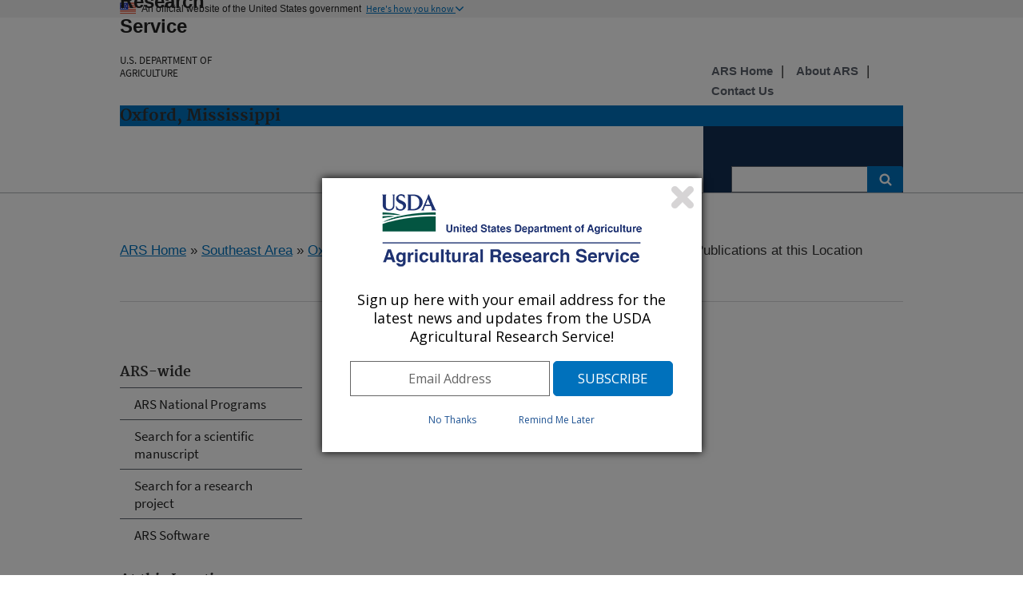

--- FILE ---
content_type: text/html; charset=utf-8
request_url: https://www.ars.usda.gov/research/publications/publications-at-this-location/?modecode=60-60-00-00&locpubs=yes&filterYear=2019
body_size: 10600
content:


<!DOCTYPE HTML>
<html>
<head>
    <title>Publications at this Location : USDA ARS</title>

    <meta http-equiv='Content-Type:text/html; charset=UTF-8' />
    <meta http-equiv="X-UA-Compatible" content="IE=edge" />			<!-- disable IE compatibility view -->
    <meta name="description" />
    <meta name="keywords" content="" />
    <meta key="ID" value="7009" />

    <!-- include jQuery library -->
    


    <!-- photo carsouel -->
    <link rel="stylesheet" href="https://maxcdn.bootstrapcdn.com/bootstrap/3.3.7/css/bootstrap.min.css">
    <script src="https://ajax.googleapis.com/ajax/libs/jquery/3.2.1/jquery.min.js"></script>
    <script src="https://maxcdn.bootstrapcdn.com/bootstrap/3.3.7/js/bootstrap.min.js"></script>

    <meta name='bbsect' content='Main'>
    <meta name='modestem' content='00a00b00c00d'>
    <meta name='modestem1' content='00a'>
    <meta name='modestem2' content='00b'>
    <meta name='modestem3' content='00c'>
    <meta name='modestem4' content='00d'>
    <meta name='site_code' content='60-60-00-00'>

        <meta name="WT.ModeCode" content="60-60-00-00">


    
<!-- Custom Page Header Scripts -->

    



    <meta charset="utf-8" />
    <meta name="viewport" content="width=device-width, initial-scale=1.0" />
    <title>Research : USDA ARS</title>
    <!-- Update the link path to where your stylesheet file is located. For example: /path/to/your/USWDS/css/lib/uswds.min.css -->
    <!-- <link rel="stylesheet" href="/USWDS/css/uswds.css"> -->
    <link rel="stylesheet" href="/USWDS/css/styleguide.css">
    <link href="/css/ARSbranding.css?t=20260131" rel="stylesheet" type="text/css" />
    <script type="text/javascript" src="/Jquery/ARSbranding.js"></script>
    <link media="print" href="/css/print.css" rel="stylesheet" type="text/css" />
    <script type="text/javascript" src="//s7.addthis.com/js/300/addthis_widget.js#pubid=arsociowb"></script>
</head>

<body class="layout-demo" role="banner">

    

<a class="usa-skipnav" href="#main-content">Skip to main content</a>
<header class="usa-header usa-header-basic" role="banner">
    
	

	
	
	
	
	<!-- Gov banner BEGIN -->
    <div class="usa-banner">
        <div class="usa-accordion">
            <header class="usa-banner-header">
                <div class="usa-grid usa-banner-inner">
                    <img src="/USWDS/img/favicons/favicon-57.png" alt="U.S. flag">
                    <p>An official website of the United States government</p>
                    <button class="usa-accordion-button usa-banner-button"
                            aria-expanded="false" aria-controls="gov-banner">
                        <span class="usa-banner-button-text">Here's how you know</span>
                    </button>
                </div>
            </header>
            <div class="usa-banner-content usa-grid usa-accordion-content" id="gov-banner">
                <div class="usa-banner-guidance-gov usa-width-one-half">
                    <img class="usa-banner-icon usa-media_block-img" src="/USWDS/img/icon-dot-gov.svg" alt="Dot gov">
                    <div class="usa-media_block-body">
                        <p>
                            <strong>Official websites use .gov</strong>
                            <br>
                            A <strong>.gov</strong> website belongs to an official government organization in the United States.
                        </p>
                    </div>
                </div>
                <div class="usa-banner-guidance-ssl usa-width-one-half">
                    <img class="usa-banner-icon usa-media_block-img" src="/USWDS/img/icon-https.svg" alt="SSL">
                    <div class="usa-media_block-body">
                        <p>
                            <strong>Secure .gov websites use HTTPS</strong>
                            <br>
                            A <strong>lock</strong> (                            
                              <span class="icon-lock"><svg xmlns="http://www.w3.org/2000/svg" width="52" height="64" viewBox="0 0 52 64" class="usa-banner__lock-image" role="img" aria-labelledby="banner-lock-title banner-lock-description"><title id="banner-lock-title">Lock</title><desc id="banner-lock-description">A locked padlock</desc><path fill="#000000" fill-rule="evenodd" d="M26 0c10.493 0 19 8.507 19 19v9h3a4 4 0 0 1 4 4v28a4 4 0 0 1-4 4H4a4 4 0 0 1-4-4V32a4 4 0 0 1 4-4h3v-9C7 8.507 15.507 0 26 0zm0 8c-5.979 0-10.843 4.77-10.996 10.712L15 19v9h22v-9c0-6.075-4.925-11-11-11z"></path></svg></span>                                                      
                            
                            ) or <strong>https://</strong> means you’ve safely connected to the .gov website. Share sensitive information only on official, secure websites.

                           
                        </p>
                    </div>
                </div>
            </div>
        </div>
    </div>

    <!-- Gov banner END -->
    <!-- Logo  and Log-Text Begin -->
    <div class="usa-nav-container">
        <div class="usa-navbar">
            <button class="usa-menu-btn">Menu</button>
            <div class="usa-logo" id="logo">

                <span href="https://www.usda.gov" title="Home" rel="home" class="usda-logo">
                    <img src="/images/redesign/USDA-Logo.png" alt="USDA Logo" class="usda-logo-img">
                </span>

                <em class="usa-logo-text">
                    <a href="https://www.ars.usda.gov/" title="Agricultural Research Service Home" 
							aria-label="The Agricultural Research Service Home Page" 
							rel="home" id="anch_1">Agricultural Research Service
					</a>
						
                    <h6>
						<a href="https://www.usda.gov/" title="U.S. DEPARTMENT OF AGRICULTURE Home" 
							aria-label="The U.S. Department of Agriculture Home Page" 
							rel="home" id="anch_1">U.S. DEPARTMENT OF AGRICULTURE
						</a>						
					</h6>
                </em>
            </div>
        </div>

            <div class="usa-grid-full usa-color-primary">
                <h3 id="LocationHeader">
                    Oxford, Mississippi
                </h3>
            </div>

        <!-- Logo  and Log-Text End -->
        <nav role="navigation" class="usa-nav usa-color-primary-darkest">
            
            <button class="usa-nav-close">
                <img src="/USWDS/img/close.svg" alt="close">
            </button>




            <form class="usa-search usa-search-small" method="get" action="https://search.usa.gov/search?sort=rel">
                <div role="search">
                    <label class="usa-sr-only" for="search-field-small">Search small</label>
                    <input id="query" type="search" name="query" title="search"> <!--title="search" added-->
                    <input name="affiliate" id="affiliate" type="hidden" value="agriculturalresearchservicears">
                    <button type="submit">
                        <span class="usa-sr-only">Search</span>
                    </button>
                </div>
            </form>
            <!-- Secondary Naivagation Start -->
            <div class="usa-nav-secondary" style=top:-8.2rem>
                <ul class="usa-unstyled-list usa-nav-secondary-links">
                                <li><a title="ARS Home" href="/"><b>ARS Home</b></a></li>
                                <li><a title="About ARS" href="/about-ars/"><b>About ARS</b></a></li>
                                <li><a title="Contact Us" href="/contact-us/?modeCode=60-60-00-00"><b>Contact Us</b></a></li>

                </ul>
            </div>
            <!-- Secondary Naivagation End -->
        </nav>

    </div>
</header>



    <div class="usa-overlay"></div>

    <main class="usa-grid usa-section usa-content usa-layout-docs" id="main-content">

        



    <div>
        <a href="/">ARS Home</a>

» <a href="/southeast-area/">Southeast Area</a>
» <a href="/southeast-area/oxford-ms/">Oxford, Mississippi</a>
» <a href="/research/programs-projects/?modeCode=60-60-00-00">Research</a>
» <a href="/research/publications/publications-at-this-location/?modeCode=60-60-00-00">Publications at this Location</a>
» Publications at this Location
		<!--Start : Social shared icons-->
		<div class="addthis_toolbox addthis_default_style addthis_32x32_style" id="Social-Share-Icons">
			<a class="addthis_button_twitter"></a>
			<a class="addthis_button_linkedin"></a>
			<a class="addthis_button_facebook"></a>
			<a class="addthis_button_email"></a>
			<a class="addthis_button_print"></a>
			<a class="addthis_button_compact"></a>
		</div>
		<!--End : Social shared icons-->
    </div>
    <div style="clear:both;">
        <hr />
    </div>



   
 


<aside class="usa-width-one-fourth usa-layout-docs-sidenav">

    <ul class="usa-sidenav-list">
        




<h4>ARS-wide</h4>
<li><a  href="/research/programs/" >ARS National Programs</a></li>
<li><a  href="/research/publications/find-a-publication/" >Search for a scientific manuscript</a></li>
<li><a  href="/research/projects/" >Search for a research project</a></li>
<li><a  href="/research/software/" >ARS Software</a></li>
<h4>At this Location</h4>
<li><a  href="/research/programs-projects/?modeCode=60-60-00-00" >Programs and Projects</a></li>
<li><a  href="/research/collaborations/?modeCode=60-60-00-00" >Collaborations</a></li>
<li><a  href="/research/projects-by-location/?modeCode=60-60-00-00" >Subjects of Investigation</a></li>
<li><a  href="/research/publications/publications-at-this-location/?modeCode=60-60-00-00" >Publications</a></li>
                                            </ul>

</aside>



    <!--[if lt IE 9]>
         <div class="IErounded-sidebot"
                    style="display:block; height:20px; width:250px; position:relative; left:25px; top:-12px;">
              <img src="/images/redesign/rounded-sidebottom.png" alt="spacing">
         </div>
    <![endif]-->


   

   <div class="usa-width-three-fourths usa-layout-docs-main_content">

      <p><span style="font-size: large; color: #ff6600;">Publications at this Location</span></p>
<p>ARS scientists publish results of their research projects in many formats. Listed below are the publications from research projects conducted at this location.</p>
<p>Clicking on a publication title will take you to more information on the publication. Clicking on the reprint icon <img src="/images/reprintURLIcon.gif" alt="Repository URL" /> will take you to the publication reprint.</p>

               <a href="/research/publications/publications-at-this-location/?modecode=60-60-00-00&locpubs=yes&filterYear=2025" id="anch_51">2025</a> |                <a href="/research/publications/publications-at-this-location/?modecode=60-60-00-00&locpubs=yes&filterYear=2024" id="anch_51">2024</a> |                <a href="/research/publications/publications-at-this-location/?modecode=60-60-00-00&locpubs=yes&filterYear=2023" id="anch_51">2023</a> |                <a href="/research/publications/publications-at-this-location/?modecode=60-60-00-00&locpubs=yes&filterYear=2022" id="anch_51">2022</a> |                <a href="/research/publications/publications-at-this-location/?modecode=60-60-00-00&locpubs=yes&filterYear=2021" id="anch_51">2021</a> |                <a href="/research/publications/publications-at-this-location/?modecode=60-60-00-00&locpubs=yes&filterYear=2020" id="anch_51">2020</a> |                <a href="/research/publications/publications-at-this-location/?modecode=60-60-00-00&locpubs=yes&filterYear=2019" id="anch_51">2019</a> |                <a href="/research/publications/publications-at-this-location/?modecode=60-60-00-00&locpubs=yes&filterYear=2018" id="anch_51">2018</a> |                <a href="/research/publications/publications-at-this-location/?modecode=60-60-00-00&locpubs=yes&filterYear=2017" id="anch_51">2017</a> |                <a href="/research/publications/publications-at-this-location/?modecode=60-60-00-00&locpubs=yes&filterYear=2016" id="anch_51">2016</a> |                <a href="/research/publications/publications-at-this-location/?modecode=60-60-00-00&locpubs=yes&filterYear=2015" id="anch_51">2015</a> |                <a href="/research/publications/publications-at-this-location/?modecode=60-60-00-00&locpubs=yes&filterYear=2014" id="anch_51">2014</a> |                <a href="/research/publications/publications-at-this-location/?modecode=60-60-00-00&locpubs=yes&filterYear=2013" id="anch_51">2013</a> |                <a href="/research/publications/publications-at-this-location/?modecode=60-60-00-00&locpubs=yes&filterYear=2012" id="anch_51">2012</a> |                <a href="/research/publications/publications-at-this-location/?modecode=60-60-00-00&locpubs=yes&filterYear=2011" id="anch_51">2011</a> |                <a href="/research/publications/publications-at-this-location/?modecode=60-60-00-00&locpubs=yes&filterYear=2010" id="anch_51">2010</a> |                <a href="/research/publications/publications-at-this-location/?modecode=60-60-00-00&locpubs=yes&filterYear=2009" id="anch_51">2009</a> |                <a href="/research/publications/publications-at-this-location/?modecode=60-60-00-00&locpubs=yes&filterYear=2008" id="anch_51">2008</a> |                <a href="/research/publications/publications-at-this-location/?modecode=60-60-00-00&locpubs=yes&filterYear=2007" id="anch_51">2007</a> |                <a href="/research/publications/publications-at-this-location/?modecode=60-60-00-00&locpubs=yes&filterYear=2006" id="anch_51">2006</a> |                <a href="/research/publications/publications-at-this-location/?modecode=60-60-00-00&locpubs=yes&filterYear=2005" id="anch_51">2005</a> |                <a href="/research/publications/publications-at-this-location/?modecode=60-60-00-00&locpubs=yes&filterYear=2004" id="anch_51">2004</a> |                <a href="/research/publications/publications-at-this-location/?modecode=60-60-00-00&locpubs=yes&filterYear=2003" id="anch_51">2003</a> |                <a href="/research/publications/publications-at-this-location/?modecode=60-60-00-00&locpubs=yes&filterYear=2002" id="anch_51">2002</a> |                <a href="/research/publications/publications-at-this-location/?modecode=60-60-00-00&locpubs=yes&filterYear=2001" id="anch_51">2001</a> |                <a href="/research/publications/publications-at-this-location/?modecode=60-60-00-00&locpubs=yes&filterYear=2000" id="anch_51">2000</a> |                <a href="/research/publications/publications-at-this-location/?modecode=60-60-00-00&locpubs=yes&filterYear=1999" id="anch_51">1999</a> |                <a href="/research/publications/publications-at-this-location/?modecode=60-60-00-00&locpubs=yes&filterYear=1998" id="anch_51">1998</a> |                <a href="/research/publications/publications-at-this-location/?modecode=60-60-00-00&locpubs=yes&filterYear=1997" id="anch_51">1997</a> |                <a href="/research/publications/publications-at-this-location/?modecode=60-60-00-00&locpubs=yes&filterYear=1996" id="anch_51">1996</a> |                <a href="/research/publications/publications-at-this-location/?modecode=60-60-00-00&locpubs=yes&filterYear=1995" id="anch_51">1995</a> |                <a href="/research/publications/publications-at-this-location/?modecode=60-60-00-00&locpubs=yes&filterYear=1994" id="anch_51">1994</a> |                <a href="/research/publications/publications-at-this-location/?modecode=60-60-00-00&locpubs=yes&filterYear=1993" id="anch_51">1993</a> | 

      <br />
      <br />

      <table align="center">
         <tbody>
            <tr>
               <td>
                  <div align="center">
                     <font face="verdana,arial,helvetica" size="2" color="FF6600">
                        <strong>
                           2019 Publications <br>
                           (listed by order of acceptance date)
                        </strong>
                     </font>
                  </div>
               </td>
            </tr>
         </tbody>
      </table>

      <br>

      <b>Current View: <font color="FF3300">All Publications</font></b>

      <br><br>

      <b>
         Show <a href="/research/publications/publications-at-this-location/?modecode=60-60-00-00&filteryear=2019" id="anch_75">All Publications</a> ||
         <a href="/research/publications/publications-at-this-location/?modecode=60-60-00-00&show=pubtype&filteryear=2019" id="anch_76">Peer Reviewed Journal Publications Only</a>
      </b>

      <br>
      <br>

      <table align="center">
         <tbody>
            <tr>
               <td>
                  <font face="verdana,arial,helvetica" size="2" color="FF6600">
                     <strong>
Displaying 1 to 20 of 76 Records                     </strong>
                  </font>
               </td>
            </tr>
         </tbody>
      </table>

      <table align="center" width="200">
         <tbody>
            <tr>

               <td>

               </td>

               <td>
                        <a href="/research/publications/publications-at-this-location/?modecode=60-60-00-00&start=20&display=20&filterYear=2019&show=" class="nextNRecords" id="anch_78">Next-&gt;&gt;</a>

               </td>

            </tr>
         </tbody>
      </table>

      <br><font face="verdana,arial" size="-1">
         <div align="left">
            <table border="0" cellspacing="0" cellpadding="6">

               <tbody>

                        <tr>
                           <td valign="top" width="5%"><img src="/ARSUserFiles/incme/images/bullet.gif" width="16" height="18" align="bullet"></td>
                           <td>
                               <a href="/research/publications/publication/?seqNo115=367854" class="projectNav" title="Publication" id="anch_79">Calibration and validation of the CONCEPTS model for predicting gully erosion and evaluating gully control measures in the sub-humid highlands of Ethiopia</a>


                               <br />
(Peer Reviewed Journal)

                           </td>

                           <td width="75" valign="top" style="font-size:11px;">
                              (31-Dec-19)
                           </td>
                        </tr>
                        <tr>
                           <td valign="top" width="5%"><img src="/ARSUserFiles/incme/images/bullet.gif" width="16" height="18" align="bullet"></td>
                           <td>
                               <a href="/research/publications/publication/?seqNo115=362234" class="projectNav" title="Publication" id="anch_79">Effects of consolidation on soil erosion properties and their relation to soil physical quality indicators</a>


                                   <a href="https://doi.org/10.1016/j.still.2019.104550" target="_blank" title="Reprint URL"><img src="/ARSUserFiles/images/reprintURLIcon.gif" alt="Reprint Icon" border="0"></a>
                               <br />
(Peer Reviewed Journal)

                           </td>

                           <td width="75" valign="top" style="font-size:11px;">
                              (18-Dec-19)
                           </td>
                        </tr>
                        <tr>
                           <td valign="top" width="5%"><img src="/ARSUserFiles/incme/images/bullet.gif" width="16" height="18" align="bullet"></td>
                           <td>
                               <a href="/research/publications/publication/?seqNo115=368260" class="projectNav" title="Publication" id="anch_79">Groundwater recharge from an oxbow lake-wetland system in the Mississippi Alluvial Plain</a>


                                   <a href="https://doi.org/10.1002/hyp.13680" target="_blank" title="Reprint URL"><img src="/ARSUserFiles/images/reprintURLIcon.gif" alt="Reprint Icon" border="0"></a>
                               <br />
(Peer Reviewed Journal)

                           </td>

                           <td width="75" valign="top" style="font-size:11px;">
                              (9-Dec-19)
                           </td>
                        </tr>
                        <tr>
                           <td valign="top" width="5%"><img src="/ARSUserFiles/incme/images/bullet.gif" width="16" height="18" align="bullet"></td>
                           <td>
                               <a href="/research/publications/publication/?seqNo115=370926" class="projectNav" title="Publication" id="anch_79">Puupehenone, a marine sponge-derived sesquiterpene quinone, potentiates the antifungal drug Caspofungin by disrupting Hsp90 activity and the cell wall integrity pathway</a>


                                   <a href="https://doi.org/10.1128/mSphere.00818-19" target="_blank" title="Reprint URL"><img src="/ARSUserFiles/images/reprintURLIcon.gif" alt="Reprint Icon" border="0"></a>
                               <br />
(Peer Reviewed Journal)

                           </td>

                           <td width="75" valign="top" style="font-size:11px;">
                              (4-Dec-19)
                           </td>
                        </tr>
                        <tr>
                           <td valign="top" width="5%"><img src="/ARSUserFiles/incme/images/bullet.gif" width="16" height="18" align="bullet"></td>
                           <td>
                               <a href="/research/publications/publication/?seqNo115=366756" class="projectNav" title="Publication" id="anch_79">Transcriptome and binding data indicate that citral inhibits single strand DNA-binding proteins</a>


                                   <a href="https://doi.org/10.1111/ppl.13055" target="_blank" title="Reprint URL"><img src="/ARSUserFiles/images/reprintURLIcon.gif" alt="Reprint Icon" border="0"></a>
                               <br />
(Peer Reviewed Journal)

                           </td>

                           <td width="75" valign="top" style="font-size:11px;">
                              (28-Nov-19)
                           </td>
                        </tr>
                        <tr>
                           <td valign="top" width="5%"><img src="/ARSUserFiles/incme/images/bullet.gif" width="16" height="18" align="bullet"></td>
                           <td>
                               <a href="/research/publications/publication/?seqNo115=370631" class="projectNav" title="Publication" id="anch_79">Climate-related trends of within-storm intensities using dimensionless temporal storm distributions</a>


                                   <a href="https://doi.org/10.1061/(ASCE)HE.1943-5584.0001911" target="_blank" title="Reprint URL"><img src="/ARSUserFiles/images/reprintURLIcon.gif" alt="Reprint Icon" border="0"></a>
                               <br />
(Peer Reviewed Journal)

                           </td>

                           <td width="75" valign="top" style="font-size:11px;">
                              (21-Nov-19)
                           </td>
                        </tr>
                        <tr>
                           <td valign="top" width="5%"><img src="/ARSUserFiles/incme/images/bullet.gif" width="16" height="18" align="bullet"></td>
                           <td>
                               <a href="/research/publications/publication/?seqNo115=368338" class="projectNav" title="Publication" id="anch_79">Rice momilactone gene cluster: Transcriptional response to barnyard grass (Echinochloa crus-galli)</a>


                                   <a href="https://doi.org/10.1007/s11033-019-05205-8" target="_blank" title="Reprint URL"><img src="/ARSUserFiles/images/reprintURLIcon.gif" alt="Reprint Icon" border="0"></a>
                               <br />
(Peer Reviewed Journal)

                           </td>

                           <td width="75" valign="top" style="font-size:11px;">
                              (21-Nov-19)
                           </td>
                        </tr>
                        <tr>
                           <td valign="top" width="5%"><img src="/ARSUserFiles/incme/images/bullet.gif" width="16" height="18" align="bullet"></td>
                           <td>
                               <a href="/research/publications/publication/?seqNo115=363230" class="projectNav" title="Publication" id="anch_79">Discrimination of soil losses from ridge and furrow in longitudinal ridge-tillage under simulated upslope inflow and rainfall</a>


                                   <a href="https://doi.org/10.1016/j.still.2019.104541" target="_blank" title="Reprint URL"><img src="/ARSUserFiles/images/reprintURLIcon.gif" alt="Reprint Icon" border="0"></a>
                               <br />
(Peer Reviewed Journal)

                           </td>

                           <td width="75" valign="top" style="font-size:11px;">
                              (12-Nov-19)
                           </td>
                        </tr>
                        <tr>
                           <td valign="top" width="5%"><img src="/ARSUserFiles/incme/images/bullet.gif" width="16" height="18" align="bullet"></td>
                           <td>
                               <a href="/research/publications/publication/?seqNo115=359625" class="projectNav" title="Publication" id="anch_79">Surface runoff in Beasley Lake Watershed: Effect of land management practices in a Lower Mississippi River Basin watershed</a>


                                   <a href="https://doi.org/10.2489/jswc.75.3.278" target="_blank" title="Reprint URL"><img src="/ARSUserFiles/images/reprintURLIcon.gif" alt="Reprint Icon" border="0"></a>
                               <br />
(Peer Reviewed Journal)

                           </td>

                           <td width="75" valign="top" style="font-size:11px;">
                              (2-Nov-19)
                           </td>
                        </tr>
                        <tr>
                           <td valign="top" width="5%"><img src="/ARSUserFiles/incme/images/bullet.gif" width="16" height="18" align="bullet"></td>
                           <td>
                               <a href="/research/publications/publication/?seqNo115=371526" class="projectNav" title="Publication" id="anch_79">In search for potential antidiabetic compounds from natural sources: docking, synthesis and biological screening of small molecules from Lycium spp. (Goji)</a>


                                   <a href="https://doi.org/10.1016/j.heliyon.2019.e02782" target="_blank" title="Reprint URL"><img src="/ARSUserFiles/images/reprintURLIcon.gif" alt="Reprint Icon" border="0"></a>
                               <br />
(Peer Reviewed Journal)

                           </td>

                           <td width="75" valign="top" style="font-size:11px;">
                              (29-Oct-19)
                           </td>
                        </tr>
                        <tr>
                           <td valign="top" width="5%"><img src="/ARSUserFiles/incme/images/bullet.gif" width="16" height="18" align="bullet"></td>
                           <td>
                               <a href="/research/publications/publication/?seqNo115=364165" class="projectNav" title="Publication" id="anch_79">Development and validation of a UHPLC-PDA-MS method for the quantitative analysis of anthraquinones in Bulbine natalensis extracts and dietary supplements</a>


                                   <a href="https://doi.org/10.1055/a-1037-4051" target="_blank" title="Reprint URL"><img src="/ARSUserFiles/images/reprintURLIcon.gif" alt="Reprint Icon" border="0"></a>
                               <br />
(Peer Reviewed Journal)

                           </td>

                           <td width="75" valign="top" style="font-size:11px;">
                              (25-Oct-19)
                           </td>
                        </tr>
                        <tr>
                           <td valign="top" width="5%"><img src="/ARSUserFiles/incme/images/bullet.gif" width="16" height="18" align="bullet"></td>
                           <td>
                               <a href="/research/publications/publication/?seqNo115=356769" class="projectNav" title="Publication" id="anch_79">How does root biodegradation after plant felling change root reinforcement to soil?</a>


                                   <a href="https://doi.org/10.1007/s11104-019-04345-x" target="_blank" title="Reprint URL"><img src="/ARSUserFiles/images/reprintURLIcon.gif" alt="Reprint Icon" border="0"></a>
                               <br />
(Peer Reviewed Journal)

                           </td>

                           <td width="75" valign="top" style="font-size:11px;">
                              (21-Oct-19)
                           </td>
                        </tr>
                        <tr>
                           <td valign="top" width="5%"><img src="/ARSUserFiles/incme/images/bullet.gif" width="16" height="18" align="bullet"></td>
                           <td>
                               <a href="/research/publications/publication/?seqNo115=359743" class="projectNav" title="Publication" id="anch_79">Stream algal biomass response to experimental phosphorus and nitrogen gradients: a case for dual nutrient management in agricultural watersheds</a>


                                   <a href="https://doi.org/10.1002/jeq2.20039" target="_blank" title="Reprint URL"><img src="/ARSUserFiles/images/reprintURLIcon.gif" alt="Reprint Icon" border="0"></a>
                               <br />
(Peer Reviewed Journal)

                           </td>

                           <td width="75" valign="top" style="font-size:11px;">
                              (10-Oct-19)
                           </td>
                        </tr>
                        <tr>
                           <td valign="top" width="5%"><img src="/ARSUserFiles/incme/images/bullet.gif" width="16" height="18" align="bullet"></td>
                           <td>
                               <a href="/research/publications/publication/?seqNo115=369089" class="projectNav" title="Publication" id="anch_79">Enhanced metabolic degradation: The last evolved Glyphosate resistance mechanism of weeds?</a>


                                   <a href="https://doi.org/10.1104/pp.19.01245" target="_blank" title="Reprint URL"><img src="/ARSUserFiles/images/reprintURLIcon.gif" alt="Reprint Icon" border="0"></a>
                               <br />
(Review Article)

                           </td>

                           <td width="75" valign="top" style="font-size:11px;">
                              (9-Oct-19)
                           </td>
                        </tr>
                        <tr>
                           <td valign="top" width="5%"><img src="/ARSUserFiles/incme/images/bullet.gif" width="16" height="18" align="bullet"></td>
                           <td>
                               <a href="/research/publications/publication/?seqNo115=377013" class="projectNav" title="Publication" id="anch_79">Application of seismic refraction and electrical resistivity cross-plot analysis: A case study at Francis Levee Site</a>


                                   <a href="https://doi.org/10.1007/978-3-030-27367-5_2" target="_blank" title="Reprint URL"><img src="/ARSUserFiles/images/reprintURLIcon.gif" alt="Reprint Icon" border="0"></a>
                               <br />
(Book / Chapter)

                           </td>

                           <td width="75" valign="top" style="font-size:11px;">
                              (2-Oct-19)
                           </td>
                        </tr>
                        <tr>
                           <td valign="top" width="5%"><img src="/ARSUserFiles/incme/images/bullet.gif" width="16" height="18" align="bullet"></td>
                           <td>
                               <a href="/research/publications/publication/?seqNo115=367276" class="projectNav" title="Publication" id="anch_79">Infiltration and swelling under capillary flow</a>


                                   <a href="https://doi.org/10.33552/WJASS.2019.03.000562" target="_blank" title="Reprint URL"><img src="/ARSUserFiles/images/reprintURLIcon.gif" alt="Reprint Icon" border="0"></a>
                               <br />
(Peer Reviewed Journal)

                           </td>

                           <td width="75" valign="top" style="font-size:11px;">
                              (1-Oct-19)
                           </td>
                        </tr>
                        <tr>
                           <td valign="top" width="5%"><img src="/ARSUserFiles/incme/images/bullet.gif" width="16" height="18" align="bullet"></td>
                           <td>
                               <a href="/research/publications/publication/?seqNo115=376887" class="projectNav" title="Publication" id="anch_79">Effect of raspberry ketone on normal, obese and health-compromised obese mice: A preliminary study</a>


                                   <a href="https://doi.org/10.1080/19390211.2019.1674996" target="_blank" title="Reprint URL"><img src="/ARSUserFiles/images/reprintURLIcon.gif" alt="Reprint Icon" border="0"></a>
                               <br />
(Peer Reviewed Journal)

                           </td>

                           <td width="75" valign="top" style="font-size:11px;">
                              (27-Sep-19)
                           </td>
                        </tr>
                        <tr>
                           <td valign="top" width="5%"><img src="/ARSUserFiles/incme/images/bullet.gif" width="16" height="18" align="bullet"></td>
                           <td>
                               <a href="/research/publications/publication/?seqNo115=356509" class="projectNav" title="Publication" id="anch_79">To model or measure: estimating gas exchange to measure metabolism in shallow, low gradient stream habitats</a>


                                   <a href="https://doi.org/10.1086/707460" target="_blank" title="Reprint URL"><img src="/ARSUserFiles/images/reprintURLIcon.gif" alt="Reprint Icon" border="0"></a>
                               <br />
(Peer Reviewed Journal)

                           </td>

                           <td width="75" valign="top" style="font-size:11px;">
                              (26-Sep-19)
                           </td>
                        </tr>
                        <tr>
                           <td valign="top" width="5%"><img src="/ARSUserFiles/incme/images/bullet.gif" width="16" height="18" align="bullet"></td>
                           <td>
                               <a href="/research/publications/publication/?seqNo115=366452" class="projectNav" title="Publication" id="anch_79">Integrating activated sludge membrane biological reactors with freshwater RAS: Preliminary evaluation of water use, water quality, and rainbow trout Oncorhynchus mykiss performance</a>


                                   <a href="https://doi.org/10.1016/j.aquaeng.2019.102022" target="_blank" title="Reprint URL"><img src="/ARSUserFiles/images/reprintURLIcon.gif" alt="Reprint Icon" border="0"></a>
                               <br />
(Peer Reviewed Journal)

                           </td>

                           <td width="75" valign="top" style="font-size:11px;">
                              (26-Sep-19)
                           </td>
                        </tr>
                        <tr>
                           <td valign="top" width="5%"><img src="/ARSUserFiles/incme/images/bullet.gif" width="16" height="18" align="bullet"></td>
                           <td>
                               <a href="/research/publications/publication/?seqNo115=358879" class="projectNav" title="Publication" id="anch_79">Upslope and lateral inflow impacts on ephemeral gully erosion: contribution discrimination</a>


                                   <a href="https://doi.org/10.1016/j.jhydrol.2019.124174" target="_blank" title="Reprint URL"><img src="/ARSUserFiles/images/reprintURLIcon.gif" alt="Reprint Icon" border="0"></a>
                               <br />
(Peer Reviewed Journal)

                           </td>

                           <td width="75" valign="top" style="font-size:11px;">
                              (23-Sep-19)
                           </td>
                        </tr>

               </tbody>
            </table>


            <table align="center" width="200">

               <tbody>
                  <tr>

                     <td>
                     </td>

                     <td>
                              <a href="/research/publications/publications-at-this-location/?modecode=60-60-00-00&start=20&display=20&filterYear=2019&show=" class="nextNRecords" id="anch_78">Next-&gt;&gt;</a>

                     </td>

                  </tr>

               </tbody>
            </table>

         </div>
      </font>
   </div>


        <!-- Digital Analytics (DAP) -->
        <!-- We participate in the US government's analytics program. See the data at analytics.usa.gov. -->
        <script async id="_fed_an_ua_tag" src="https://dap.digitalgov.gov/Universal-Federated-Analytics-Min.js?agency=USDA&subagency=ARS"></script>


       

        <script type="text/javascript">
            var _gaq = _gaq || [];
            _gaq.push(['_setAccount', 'UA-27627304-6']);
            _gaq.push(['_setDomainName', 'usda.gov']);
            _gaq.push(['_setAllowLinker', true]);
            _gaq.push(['_trackPageview']);

            _gaq.push(['b._setAccount', 'UA-27627304-1']);
            _gaq.push(['b._setDomainName', 'usda.gov']);
            _gaq.push(['b._setAllowLinker', true]);
            _gaq.push(['b._trackPageview']);

            (function () {
                var ga = document.createElement('script'); ga.type = 'text/javascript'; ga.async = true;
                ga.src = ('https:' == document.location.protocol ? 'https://ssl' : 'http://www') + '.google-analytics.com/ga.js';
                var s = document.getElementsByTagName('script')[0]; s.parentNode.insertBefore(ga, s);
            })();
        </script>
				
				
	<!-- start-GA4-Google tag (gtag.js) -->
	<script async src="https://www.googletagmanager.com/gtag/js?id=G-ND298XG1VM"></script>
	<script>
  	window.dataLayer = window.dataLayer || [];
  	function gtag(){dataLayer.push(arguments);}
  	gtag('js', new Date());

  	gtag('config', 'G-ND298XG1VM');
	</script>
	<!-- end Google tag (gtag.js) -->			
				
				
    </main>

    

<footer class="usa-footer usa-footer-big" role="contentinfo">
    <!-- last modified date in documentation page -->
        <div class="usa-grid usa-footer-return-to-top">
            <a href="#">Return to top</a>
            <div class="page-last-modified">
                Last Modified:
01/30/2026            </div>
        </div>

    <!--  Headquarter pages only -->

    <!-- middle footer -->
    <div class="usa-grid-full usa-color-gray-dark">
        <!-- Connect with ARS and Floating social Icons-->
        <nav class="usa-footer-nav usa-width-one-half">
             <nav class="usa-width-one-third" id="Connect-ARS">
                <h3 class="usa-sign_up-header">Connect with ARS</h3>
                

<!-- Connect with ARS Social icons in footer -->
    <div class="usa-footer-nav" id="socialLink">
                        <a href="http://twitter.com/usda_ars">
                            <img src="/ARSUserFiles/00000000/images/social_media///twitter.png" title="Twitter" alt="Twitter" />
                        </a>
                        <a href="https://www.linkedin.com/company/usda-ars">
                            <img src="/ARSUserFiles/00000000/images/social_media///linkedin.png" title="LinkedIn" alt="LinkedIn" />
                        </a>
                        <a href="https://www.youtube.com/channel/UCbY4NfKJTwEO1rxTdNGjYbA">
                            <img src="/ARSUserFiles/00000000/images/social_media///youtube.png" title="Youtube" alt="Youtube" />
                        </a>
                        <a href="https://www.facebook.com/AgriculturalResearchService">
                            <img src="/ARSUserFiles/00000000/images/social_media///square-facebook-icon.jpg" title="Facebook Icon" alt="Facebook Icon" />
                        </a>
    </div>

<!-- Floating Social shared icons-->

            </nav>
             <nav class="usa-width-one-fourth" id="TellUs">
                 <a href="https://tellus.ars.usda.gov/" title="Tellus"
                    aria-label="The Tellus Home Page"   rel="home">                  
                     <img src="/ARSUserFiles/00000000/images/social_media/tellus-logo.png" title="Tellus" alt="Tellus">
                 </a>
                
             </nav>
        </nav>

         <!-- Sign up for ARS News updates-->
        <nav class="usa-footer-nav usa-width-one-half">
            <form id="GD-snippet-form" action="https://public.govdelivery.com/accounts/USDAARS/subscriber/qualify?qsp=CODE_RED"
                  accept-charset="UTF-8" method="post" target="_blank">

                <input name="utf8" type="hidden" value="&#x2713;" />
                <input type="hidden" name="authenticity_token" value="tV2OquJR5xnmtrmmZS3UWsIp7QddNiZcKotw2AMMUx2u9nfu4b3aL1Fb4L6RnJCoF5VYhXZ85qUPjpOyJiUlhg==" />

                <fieldset>
                    <h3 class="usa-sign_up-header">Sign up</h3>
                    <div class="EmailSignup-Footer">
                        <!-- <input type="text" name="email" id="email" placeholder="Sign up for ARS News updates" style="display:inline-block;" value> <input type="submit" name="commit" class="form_button" id="go" value="Go" style="display:inline-block;" />-->
                        <input type="text" name="email" id="email" style="display:inline-block;" title="email" value> <input type="submit" name="commit" class="form_button" id="go" value="Go" style="display:inline-block;" />
                    </div>

                </fieldset>
            </form>

                    <!-- GovDelivery Subscription Overlay -->
                    <script src='https://content.govdelivery.com/overlay/js/6017.js'></script>
                    <!-- End GovDelivery Overlay -->
                    <!--CFI survey pop-up display section-->
                    <script src="/ARSUserFiles/Utility/WebMoniter/WebMoniter.js" type="text/javascript"></script>
                    <!--End CFI survey pop-up -->
            </nav>
           <!-- End Sign up for ARS News updates-->
</div>

    <!-- bottom footer-->
    <div class="usa-grid-full usa-color-gray-dark">
        <nav class="usa-footer-nav" id="footer-bottom">
            <ul class="usa-unstyled-list">
                            <li class="usa-width-one-fourth usa-footer-primary-content">
                                <a href="/">ARS Home</a>
                            </li>
                            <li class="usa-width-one-fourth usa-footer-primary-content">
                                <a href="http://www.usda.gov/">USDA.gov</a>
                            </li>
                            <li class="usa-width-one-fourth usa-footer-primary-content">
                                <a href="https://www.usda.gov/plain-writing">Plain Writing</a>
                            </li>
                            <li class="usa-width-one-fourth usa-footer-primary-content">
                                <a href="https://www.usda.gov/policies-and-links">Policies &amp; Links</a>
                            </li>
                            <li class="usa-width-one-fourth usa-footer-primary-content">
                                <a href="https://www.usda.gov/oascr/civil-rights-statements">Civil Rights Statements</a>
                            </li>
                            <li class="usa-width-one-fourth usa-footer-primary-content">
                                <a href="/research/freedom-of-information-act-and-privacy-act-reference-guide/">FOIA</a>

                            </li>
                            <li class="usa-width-one-fourth usa-footer-primary-content">
                                <a href="https://www.usda.gov/accessibility-statement">Accessibility Statement</a>

                            </li>
                            <li class="usa-width-one-fourth usa-footer-primary-content">
                                <a href="https://www.usda.gov/privacy-policy">Privacy Policy</a>

                            </li>
                            <li class="usa-width-one-fourth usa-footer-primary-content">
                                <a href="https://www.usda.gov/non-discrimination-statement">Non-Discrimination Statement</a>

                            </li>
                            <li class="usa-width-one-fourth usa-footer-primary-content">
                                <a href="/docs/quality-of-information/">Quality of Information</a>

                            </li>
                            <li class="usa-width-one-fourth usa-footer-primary-content">
                                <a href="https://www.usa.gov">USA.gov</a>

                            </li>
                            <li class="usa-width-one-fourth usa-footer-primary-content">
                                <a href="https://www.whitehouse.gov">WhiteHouse.gov</a>

                            </li>
                            <li class="usa-width-one-fourth usa-footer-primary-content">
                                <a href="https://ask.usda.gov">Ask USDA</a>

                            </li>

            </ul>
        </nav>
    </div>
</footer>

    <!--[if lt IE 9]>
        <img class="IErounded" src="/images/redesign/rounded-bottomBLK.png" alt="spacer">
    <![endif]-->
    <!-- pageComplete -->
    
<!-- Custom Page Footers Scripts -->

    

    <script src="/USWDS/js/uswds.min.js"></script>

</body>
</html>
